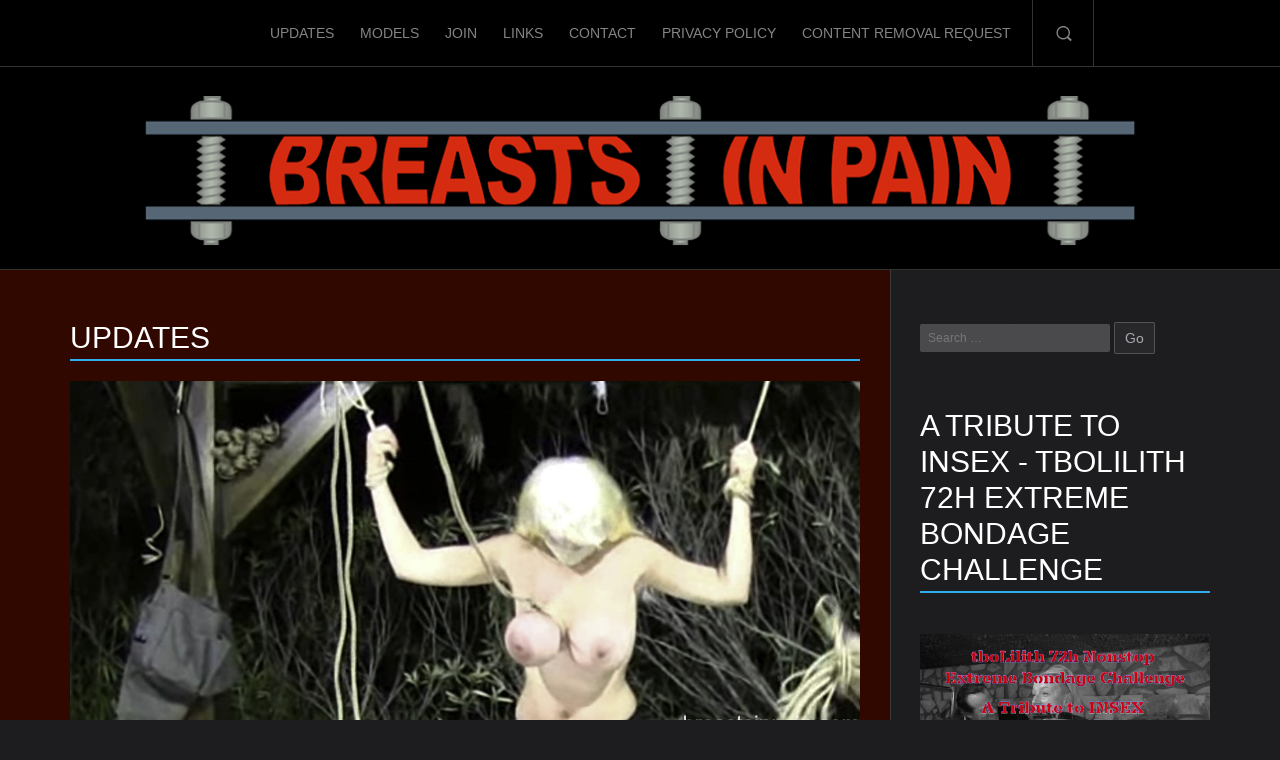

--- FILE ---
content_type: text/html; charset=UTF-8
request_url: https://www.breastsinpain.com/2017/04/night-session-for-breastslave-s-und-little-red-girl/
body_size: 14432
content:
<!doctype html>
<!--[if lt IE 7]> <html class="no-js lt-ie9 lt-ie8 lt-ie7" lang="en"> <![endif]-->
<!--[if IE 7]> <html class="no-js lt-ie9 lt-ie8" lang="en"> <![endif]-->
<!--[if IE 8]>  <html class="no-js lt-ie9" lang="en"> <![endif]-->
<!--[if gt IE 8]><!--> <html class="no-js" lang="en-US"> <!--<![endif]-->
<head>
	<meta charset="UTF-8" />
	<meta http-equiv="X-UA-Compatible" content="IE=edge,chrome=1">
	<meta name="viewport" content="width=device-width">

		<title>Night Session for Breastslave S and Little Red Girl | Breasts In Pain</title>
	
	
		<link rel="profile" href="https://gmpg.org/xfn/11" />
	<link rel="pingback" href="https://www.breastsinpain.com/xmlrpc.php" />
	<meta name='robots' content='max-image-preview:large' />
<link rel='dns-prefetch' href='//fonts.googleapis.com' />
<link rel="alternate" type="application/rss+xml" title="Breasts In Pain &raquo; Feed" href="https://www.breastsinpain.com/feed/" />
<link rel="alternate" type="application/rss+xml" title="Breasts In Pain &raquo; Comments Feed" href="https://www.breastsinpain.com/comments/feed/" />
<link rel="alternate" type="application/rss+xml" title="Breasts In Pain &raquo; Night Session for Breastslave S and Little Red Girl Comments Feed" href="https://www.breastsinpain.com/2017/04/night-session-for-breastslave-s-und-little-red-girl/feed/" />
<link rel="alternate" title="oEmbed (JSON)" type="application/json+oembed" href="https://www.breastsinpain.com/wp-json/oembed/1.0/embed?url=https%3A%2F%2Fwww.breastsinpain.com%2F2017%2F04%2Fnight-session-for-breastslave-s-und-little-red-girl%2F" />
<link rel="alternate" title="oEmbed (XML)" type="text/xml+oembed" href="https://www.breastsinpain.com/wp-json/oembed/1.0/embed?url=https%3A%2F%2Fwww.breastsinpain.com%2F2017%2F04%2Fnight-session-for-breastslave-s-und-little-red-girl%2F&#038;format=xml" />
<style id='wp-img-auto-sizes-contain-inline-css' type='text/css'>
img:is([sizes=auto i],[sizes^="auto," i]){contain-intrinsic-size:3000px 1500px}
/*# sourceURL=wp-img-auto-sizes-contain-inline-css */
</style>
<style id='wp-emoji-styles-inline-css' type='text/css'>

	img.wp-smiley, img.emoji {
		display: inline !important;
		border: none !important;
		box-shadow: none !important;
		height: 1em !important;
		width: 1em !important;
		margin: 0 0.07em !important;
		vertical-align: -0.1em !important;
		background: none !important;
		padding: 0 !important;
	}
/*# sourceURL=wp-emoji-styles-inline-css */
</style>
<style id='wp-block-library-inline-css' type='text/css'>
:root{--wp-block-synced-color:#7a00df;--wp-block-synced-color--rgb:122,0,223;--wp-bound-block-color:var(--wp-block-synced-color);--wp-editor-canvas-background:#ddd;--wp-admin-theme-color:#007cba;--wp-admin-theme-color--rgb:0,124,186;--wp-admin-theme-color-darker-10:#006ba1;--wp-admin-theme-color-darker-10--rgb:0,107,160.5;--wp-admin-theme-color-darker-20:#005a87;--wp-admin-theme-color-darker-20--rgb:0,90,135;--wp-admin-border-width-focus:2px}@media (min-resolution:192dpi){:root{--wp-admin-border-width-focus:1.5px}}.wp-element-button{cursor:pointer}:root .has-very-light-gray-background-color{background-color:#eee}:root .has-very-dark-gray-background-color{background-color:#313131}:root .has-very-light-gray-color{color:#eee}:root .has-very-dark-gray-color{color:#313131}:root .has-vivid-green-cyan-to-vivid-cyan-blue-gradient-background{background:linear-gradient(135deg,#00d084,#0693e3)}:root .has-purple-crush-gradient-background{background:linear-gradient(135deg,#34e2e4,#4721fb 50%,#ab1dfe)}:root .has-hazy-dawn-gradient-background{background:linear-gradient(135deg,#faaca8,#dad0ec)}:root .has-subdued-olive-gradient-background{background:linear-gradient(135deg,#fafae1,#67a671)}:root .has-atomic-cream-gradient-background{background:linear-gradient(135deg,#fdd79a,#004a59)}:root .has-nightshade-gradient-background{background:linear-gradient(135deg,#330968,#31cdcf)}:root .has-midnight-gradient-background{background:linear-gradient(135deg,#020381,#2874fc)}:root{--wp--preset--font-size--normal:16px;--wp--preset--font-size--huge:42px}.has-regular-font-size{font-size:1em}.has-larger-font-size{font-size:2.625em}.has-normal-font-size{font-size:var(--wp--preset--font-size--normal)}.has-huge-font-size{font-size:var(--wp--preset--font-size--huge)}.has-text-align-center{text-align:center}.has-text-align-left{text-align:left}.has-text-align-right{text-align:right}.has-fit-text{white-space:nowrap!important}#end-resizable-editor-section{display:none}.aligncenter{clear:both}.items-justified-left{justify-content:flex-start}.items-justified-center{justify-content:center}.items-justified-right{justify-content:flex-end}.items-justified-space-between{justify-content:space-between}.screen-reader-text{border:0;clip-path:inset(50%);height:1px;margin:-1px;overflow:hidden;padding:0;position:absolute;width:1px;word-wrap:normal!important}.screen-reader-text:focus{background-color:#ddd;clip-path:none;color:#444;display:block;font-size:1em;height:auto;left:5px;line-height:normal;padding:15px 23px 14px;text-decoration:none;top:5px;width:auto;z-index:100000}html :where(.has-border-color){border-style:solid}html :where([style*=border-top-color]){border-top-style:solid}html :where([style*=border-right-color]){border-right-style:solid}html :where([style*=border-bottom-color]){border-bottom-style:solid}html :where([style*=border-left-color]){border-left-style:solid}html :where([style*=border-width]){border-style:solid}html :where([style*=border-top-width]){border-top-style:solid}html :where([style*=border-right-width]){border-right-style:solid}html :where([style*=border-bottom-width]){border-bottom-style:solid}html :where([style*=border-left-width]){border-left-style:solid}html :where(img[class*=wp-image-]){height:auto;max-width:100%}:where(figure){margin:0 0 1em}html :where(.is-position-sticky){--wp-admin--admin-bar--position-offset:var(--wp-admin--admin-bar--height,0px)}@media screen and (max-width:600px){html :where(.is-position-sticky){--wp-admin--admin-bar--position-offset:0px}}

/*# sourceURL=wp-block-library-inline-css */
</style><style id='global-styles-inline-css' type='text/css'>
:root{--wp--preset--aspect-ratio--square: 1;--wp--preset--aspect-ratio--4-3: 4/3;--wp--preset--aspect-ratio--3-4: 3/4;--wp--preset--aspect-ratio--3-2: 3/2;--wp--preset--aspect-ratio--2-3: 2/3;--wp--preset--aspect-ratio--16-9: 16/9;--wp--preset--aspect-ratio--9-16: 9/16;--wp--preset--color--black: #000000;--wp--preset--color--cyan-bluish-gray: #abb8c3;--wp--preset--color--white: #ffffff;--wp--preset--color--pale-pink: #f78da7;--wp--preset--color--vivid-red: #cf2e2e;--wp--preset--color--luminous-vivid-orange: #ff6900;--wp--preset--color--luminous-vivid-amber: #fcb900;--wp--preset--color--light-green-cyan: #7bdcb5;--wp--preset--color--vivid-green-cyan: #00d084;--wp--preset--color--pale-cyan-blue: #8ed1fc;--wp--preset--color--vivid-cyan-blue: #0693e3;--wp--preset--color--vivid-purple: #9b51e0;--wp--preset--gradient--vivid-cyan-blue-to-vivid-purple: linear-gradient(135deg,rgb(6,147,227) 0%,rgb(155,81,224) 100%);--wp--preset--gradient--light-green-cyan-to-vivid-green-cyan: linear-gradient(135deg,rgb(122,220,180) 0%,rgb(0,208,130) 100%);--wp--preset--gradient--luminous-vivid-amber-to-luminous-vivid-orange: linear-gradient(135deg,rgb(252,185,0) 0%,rgb(255,105,0) 100%);--wp--preset--gradient--luminous-vivid-orange-to-vivid-red: linear-gradient(135deg,rgb(255,105,0) 0%,rgb(207,46,46) 100%);--wp--preset--gradient--very-light-gray-to-cyan-bluish-gray: linear-gradient(135deg,rgb(238,238,238) 0%,rgb(169,184,195) 100%);--wp--preset--gradient--cool-to-warm-spectrum: linear-gradient(135deg,rgb(74,234,220) 0%,rgb(151,120,209) 20%,rgb(207,42,186) 40%,rgb(238,44,130) 60%,rgb(251,105,98) 80%,rgb(254,248,76) 100%);--wp--preset--gradient--blush-light-purple: linear-gradient(135deg,rgb(255,206,236) 0%,rgb(152,150,240) 100%);--wp--preset--gradient--blush-bordeaux: linear-gradient(135deg,rgb(254,205,165) 0%,rgb(254,45,45) 50%,rgb(107,0,62) 100%);--wp--preset--gradient--luminous-dusk: linear-gradient(135deg,rgb(255,203,112) 0%,rgb(199,81,192) 50%,rgb(65,88,208) 100%);--wp--preset--gradient--pale-ocean: linear-gradient(135deg,rgb(255,245,203) 0%,rgb(182,227,212) 50%,rgb(51,167,181) 100%);--wp--preset--gradient--electric-grass: linear-gradient(135deg,rgb(202,248,128) 0%,rgb(113,206,126) 100%);--wp--preset--gradient--midnight: linear-gradient(135deg,rgb(2,3,129) 0%,rgb(40,116,252) 100%);--wp--preset--font-size--small: 13px;--wp--preset--font-size--medium: 20px;--wp--preset--font-size--large: 36px;--wp--preset--font-size--x-large: 42px;--wp--preset--spacing--20: 0.44rem;--wp--preset--spacing--30: 0.67rem;--wp--preset--spacing--40: 1rem;--wp--preset--spacing--50: 1.5rem;--wp--preset--spacing--60: 2.25rem;--wp--preset--spacing--70: 3.38rem;--wp--preset--spacing--80: 5.06rem;--wp--preset--shadow--natural: 6px 6px 9px rgba(0, 0, 0, 0.2);--wp--preset--shadow--deep: 12px 12px 50px rgba(0, 0, 0, 0.4);--wp--preset--shadow--sharp: 6px 6px 0px rgba(0, 0, 0, 0.2);--wp--preset--shadow--outlined: 6px 6px 0px -3px rgb(255, 255, 255), 6px 6px rgb(0, 0, 0);--wp--preset--shadow--crisp: 6px 6px 0px rgb(0, 0, 0);}:where(.is-layout-flex){gap: 0.5em;}:where(.is-layout-grid){gap: 0.5em;}body .is-layout-flex{display: flex;}.is-layout-flex{flex-wrap: wrap;align-items: center;}.is-layout-flex > :is(*, div){margin: 0;}body .is-layout-grid{display: grid;}.is-layout-grid > :is(*, div){margin: 0;}:where(.wp-block-columns.is-layout-flex){gap: 2em;}:where(.wp-block-columns.is-layout-grid){gap: 2em;}:where(.wp-block-post-template.is-layout-flex){gap: 1.25em;}:where(.wp-block-post-template.is-layout-grid){gap: 1.25em;}.has-black-color{color: var(--wp--preset--color--black) !important;}.has-cyan-bluish-gray-color{color: var(--wp--preset--color--cyan-bluish-gray) !important;}.has-white-color{color: var(--wp--preset--color--white) !important;}.has-pale-pink-color{color: var(--wp--preset--color--pale-pink) !important;}.has-vivid-red-color{color: var(--wp--preset--color--vivid-red) !important;}.has-luminous-vivid-orange-color{color: var(--wp--preset--color--luminous-vivid-orange) !important;}.has-luminous-vivid-amber-color{color: var(--wp--preset--color--luminous-vivid-amber) !important;}.has-light-green-cyan-color{color: var(--wp--preset--color--light-green-cyan) !important;}.has-vivid-green-cyan-color{color: var(--wp--preset--color--vivid-green-cyan) !important;}.has-pale-cyan-blue-color{color: var(--wp--preset--color--pale-cyan-blue) !important;}.has-vivid-cyan-blue-color{color: var(--wp--preset--color--vivid-cyan-blue) !important;}.has-vivid-purple-color{color: var(--wp--preset--color--vivid-purple) !important;}.has-black-background-color{background-color: var(--wp--preset--color--black) !important;}.has-cyan-bluish-gray-background-color{background-color: var(--wp--preset--color--cyan-bluish-gray) !important;}.has-white-background-color{background-color: var(--wp--preset--color--white) !important;}.has-pale-pink-background-color{background-color: var(--wp--preset--color--pale-pink) !important;}.has-vivid-red-background-color{background-color: var(--wp--preset--color--vivid-red) !important;}.has-luminous-vivid-orange-background-color{background-color: var(--wp--preset--color--luminous-vivid-orange) !important;}.has-luminous-vivid-amber-background-color{background-color: var(--wp--preset--color--luminous-vivid-amber) !important;}.has-light-green-cyan-background-color{background-color: var(--wp--preset--color--light-green-cyan) !important;}.has-vivid-green-cyan-background-color{background-color: var(--wp--preset--color--vivid-green-cyan) !important;}.has-pale-cyan-blue-background-color{background-color: var(--wp--preset--color--pale-cyan-blue) !important;}.has-vivid-cyan-blue-background-color{background-color: var(--wp--preset--color--vivid-cyan-blue) !important;}.has-vivid-purple-background-color{background-color: var(--wp--preset--color--vivid-purple) !important;}.has-black-border-color{border-color: var(--wp--preset--color--black) !important;}.has-cyan-bluish-gray-border-color{border-color: var(--wp--preset--color--cyan-bluish-gray) !important;}.has-white-border-color{border-color: var(--wp--preset--color--white) !important;}.has-pale-pink-border-color{border-color: var(--wp--preset--color--pale-pink) !important;}.has-vivid-red-border-color{border-color: var(--wp--preset--color--vivid-red) !important;}.has-luminous-vivid-orange-border-color{border-color: var(--wp--preset--color--luminous-vivid-orange) !important;}.has-luminous-vivid-amber-border-color{border-color: var(--wp--preset--color--luminous-vivid-amber) !important;}.has-light-green-cyan-border-color{border-color: var(--wp--preset--color--light-green-cyan) !important;}.has-vivid-green-cyan-border-color{border-color: var(--wp--preset--color--vivid-green-cyan) !important;}.has-pale-cyan-blue-border-color{border-color: var(--wp--preset--color--pale-cyan-blue) !important;}.has-vivid-cyan-blue-border-color{border-color: var(--wp--preset--color--vivid-cyan-blue) !important;}.has-vivid-purple-border-color{border-color: var(--wp--preset--color--vivid-purple) !important;}.has-vivid-cyan-blue-to-vivid-purple-gradient-background{background: var(--wp--preset--gradient--vivid-cyan-blue-to-vivid-purple) !important;}.has-light-green-cyan-to-vivid-green-cyan-gradient-background{background: var(--wp--preset--gradient--light-green-cyan-to-vivid-green-cyan) !important;}.has-luminous-vivid-amber-to-luminous-vivid-orange-gradient-background{background: var(--wp--preset--gradient--luminous-vivid-amber-to-luminous-vivid-orange) !important;}.has-luminous-vivid-orange-to-vivid-red-gradient-background{background: var(--wp--preset--gradient--luminous-vivid-orange-to-vivid-red) !important;}.has-very-light-gray-to-cyan-bluish-gray-gradient-background{background: var(--wp--preset--gradient--very-light-gray-to-cyan-bluish-gray) !important;}.has-cool-to-warm-spectrum-gradient-background{background: var(--wp--preset--gradient--cool-to-warm-spectrum) !important;}.has-blush-light-purple-gradient-background{background: var(--wp--preset--gradient--blush-light-purple) !important;}.has-blush-bordeaux-gradient-background{background: var(--wp--preset--gradient--blush-bordeaux) !important;}.has-luminous-dusk-gradient-background{background: var(--wp--preset--gradient--luminous-dusk) !important;}.has-pale-ocean-gradient-background{background: var(--wp--preset--gradient--pale-ocean) !important;}.has-electric-grass-gradient-background{background: var(--wp--preset--gradient--electric-grass) !important;}.has-midnight-gradient-background{background: var(--wp--preset--gradient--midnight) !important;}.has-small-font-size{font-size: var(--wp--preset--font-size--small) !important;}.has-medium-font-size{font-size: var(--wp--preset--font-size--medium) !important;}.has-large-font-size{font-size: var(--wp--preset--font-size--large) !important;}.has-x-large-font-size{font-size: var(--wp--preset--font-size--x-large) !important;}
/*# sourceURL=global-styles-inline-css */
</style>

<style id='classic-theme-styles-inline-css' type='text/css'>
/*! This file is auto-generated */
.wp-block-button__link{color:#fff;background-color:#32373c;border-radius:9999px;box-shadow:none;text-decoration:none;padding:calc(.667em + 2px) calc(1.333em + 2px);font-size:1.125em}.wp-block-file__button{background:#32373c;color:#fff;text-decoration:none}
/*# sourceURL=/wp-includes/css/classic-themes.min.css */
</style>
<link rel='stylesheet' id='fca-ept-editor-style-css' href='https://www.breastsinpain.com/wp-content/plugins/easy-pricing-tables/assets/blocks/editor/fca-ept-editor.min.css?ver=4.1.1' type='text/css' media='all' />
<link rel='stylesheet' id='fca-ept-layout1-style-css' href='https://www.breastsinpain.com/wp-content/plugins/easy-pricing-tables/assets/blocks/layout1/fca-ept-layout1.min.css?ver=4.1.1' type='text/css' media='all' />
<link rel='stylesheet' id='fca-ept-layout2-style-css' href='https://www.breastsinpain.com/wp-content/plugins/easy-pricing-tables/assets/blocks/layout2/fca-ept-layout2.min.css?ver=4.1.1' type='text/css' media='all' />
<link rel='stylesheet' id='dh-ptp-design1-css' href='https://www.breastsinpain.com/wp-content/plugins/easy-pricing-tables/assets/pricing-tables/design1/pricingtable.min.css?ver=4.1.1' type='text/css' media='all' />
<link rel='stylesheet' id='dh-ptp-block-css-css' href='https://www.breastsinpain.com/wp-content/plugins/easy-pricing-tables/assets/blocks/legacy/block.css?ver=4.1.1' type='text/css' media='all' />
<style id='age-gate-custom-inline-css' type='text/css'>
:root{--ag-background-color: rgba(0,0,0,1);--ag-background-image-position: center center;--ag-background-image-opacity: 1;--ag-form-background: rgba(255,255,255,1);--ag-text-color: #000000;--ag-blur: 5px;}
/*# sourceURL=age-gate-custom-inline-css */
</style>
<link rel='stylesheet' id='age-gate-css' href='https://www.breastsinpain.com/wp-content/plugins/age-gate/dist/main.css?ver=3.7.2' type='text/css' media='all' />
<style id='age-gate-options-inline-css' type='text/css'>
:root{--ag-background-color: rgba(0,0,0,1);--ag-background-image-position: center center;--ag-background-image-opacity: 1;--ag-form-background: rgba(255,255,255,1);--ag-text-color: #000000;--ag-blur: 5px;}
/*# sourceURL=age-gate-options-inline-css */
</style>
<link rel='stylesheet' id='better-recent-comments-css' href='https://www.breastsinpain.com/wp-content/plugins/better-recent-comments/assets/css/better-recent-comments.min.css?ver=e0b6c1a9137e8b3a2204a320bf8f3e45' type='text/css' media='all' />
<link rel='stylesheet' id='plyr-css-css' href='https://www.breastsinpain.com/wp-content/plugins/easy-video-player/lib/plyr.css?ver=e0b6c1a9137e8b3a2204a320bf8f3e45' type='text/css' media='all' />
<link rel='stylesheet' id='style-css' href='https://www.breastsinpain.com/wp-content/themes/trio/style.css?ver=e0b6c1a9137e8b3a2204a320bf8f3e45' type='text/css' media='all' />
<link rel='stylesheet' id='responsive-css' href='https://www.breastsinpain.com/wp-content/themes/trio/css/responsive.css?ver=e0b6c1a9137e8b3a2204a320bf8f3e45' type='text/css' media='all' />
<link rel='stylesheet' id='google-fonts-css' href='https://fonts.googleapis.com/css?family=Fjalla+One%7COpen+Sans%3A400%2C700&#038;ver=6.9' type='text/css' media='all' />
<link rel='stylesheet' id='wp-pagenavi-css' href='https://www.breastsinpain.com/wp-content/plugins/wp-pagenavi/pagenavi-css.css?ver=2.70' type='text/css' media='all' />
<script type="text/javascript" src="https://www.breastsinpain.com/wp-includes/js/jquery/jquery.min.js?ver=3.7.1" id="jquery-core-js"></script>
<script type="text/javascript" src="https://www.breastsinpain.com/wp-includes/js/jquery/jquery-migrate.min.js?ver=3.4.1" id="jquery-migrate-js"></script>
<script type="text/javascript" id="plyr-js-js-extra">
/* <![CDATA[ */
var easy_video_player = {"plyr_iconUrl":"https://www.breastsinpain.com/wp-content/plugins/easy-video-player/lib/plyr.svg","plyr_blankVideo":"https://www.breastsinpain.com/wp-content/plugins/easy-video-player/lib/blank.mp4"};
//# sourceURL=plyr-js-js-extra
/* ]]> */
</script>
<script type="text/javascript" src="https://www.breastsinpain.com/wp-content/plugins/easy-video-player/lib/plyr.js?ver=e0b6c1a9137e8b3a2204a320bf8f3e45" id="plyr-js-js"></script>
<script type="text/javascript" src="https://www.breastsinpain.com/wp-content/themes/trio/js/libs/modernizr-2.6.2.min.js?ver=20120206" id="modernizr-js"></script>
<link rel="https://api.w.org/" href="https://www.breastsinpain.com/wp-json/" /><link rel="alternate" title="JSON" type="application/json" href="https://www.breastsinpain.com/wp-json/wp/v2/posts/160" /><link rel="EditURI" type="application/rsd+xml" title="RSD" href="https://www.breastsinpain.com/xmlrpc.php?rsd" />
<link rel="canonical" href="https://www.breastsinpain.com/2017/04/night-session-for-breastslave-s-und-little-red-girl/" />
		<script type="text/javascript">
			var _statcounter = _statcounter || [];
			_statcounter.push({"tags": {"author": "anahi"}});
		</script>
		 
<style type="text/css">
#main, body  #main .width-container div.product .woocommerce-tabs ul.tabs li.active {background-color:#300800; }
#footer-widgets {background-color:#222325;}
body, footer {background-color:#1d1d1f;}
.portfolio-items-home-page {background:#298ec2;}
#product-posts-home {background:#f3f3f3;}
body {color:#cacacd;}
.sf-menu li.sfHover li a, .sf-menu li.sfHover li a:visited, .sf-menu li.sfHover li li a, .sf-menu li.sfHover li li a:visited, .sf-menu li.sfHover li li li a, .sf-menu li.sfHover li li li a:visited, .sf-menu li.sfHover li li li li a, .sf-menu li.sfHover li li li li a:visited, .sf-menu a, .sf-menu a:visited {color:#838485;}
.sf-menu li li:hover, .sf-menu li li.sfHover, .sf-menu li li a:focus, .sf-menu li li a:hover, .sf-menu li li a:active, .sf-menu li li.sfHover a, .sf-menu li.sfHover li a:visited:hover, .sf-menu li li:hover a:visited,
.sf-menu li li li:hover, .sf-menu li li li.sfHover, .sf-menu li li li a:focus, .sf-menu li li li a:hover, .sf-menu li li li a:active, .sf-menu li li li.sfHover a, .sf-menu li li.sfHover li a:visited:hover, .sf-menu li li li:hover a:visited,
.sf-menu li li li li:hover, .sf-menu li li li li.sfHover, .sf-menu li li li li a:focus, .sf-menu li li li li a:hover, .sf-menu li li li li a:active, .sf-menu li li li li.sfHover a, .sf-menu li li li.sfHover li a:visited:hover, .sf-menu li li li li:hover a:visited,
.sf-menu li li li li li:hover, .sf-menu li li li li li.sfHover, .sf-menu li li li li li a:focus, .sf-menu li li li li li a:hover, .sf-menu li li li li li a:active, .sf-menu li li li li li.sfHover a, .sf-menu li li li li.sfHover li a:visited:hover, .sf-menu li li li li li:hover a:visited, .sf-menu li.current-menu-item a, .sf-menu li.current-menu-item a:visited, .sf-menu a:hover, .sf-menu li a:hover, .sf-menu a:hover, .sf-menu a:visited:hover, .sf-menu li.sfHover a, .sf-menu li.sfHover a:visited  {color:#ffffff;}
.sf-menu li.current-menu-item a, .sf-menu li.current-menu-item a:visited {border-color:#ffffff;}
body h3 {border-color:#2faded;}
h1, h2, h3, h4, h5, h6, h4.post-title a {color:#ffffff;}
a, h3#reply-title a, a h5.shop-index-title, ul.filter-children li.current_page_item a, #product-posts-home .item-container a:hover h5, .portfolio-items-home-page .item-container a:hover {color:#2fadee;}
.mejs-playlist li:hover {color:#2fadee;}
a:hover, h4.post-title a:hover, h3#reply-title a:hover, a:hover h5.shop-index-title, ul.filter-children li.current_page_item a:hover, ul.filter-children li a:hover {color:#5cc5fb;}
.flex-caption a.button-trio { background:#2faced; color:#ffffff;}
.flex-caption a.button-trio:hover {background:#5cc5fb; color:#ffffff; }
a.progression-blue {background-color:#2faced; border-color:#2faced; color:#ffffff;}
a.progression-blue:hover {background-color:#5cc5fb; border-color:#5cc5fb; color:#ffffff;}
body #product-posts-home .item-container:hover {border-color:#2faced;}
input#searchsubmit {background:#2faced;}
input#searchsubmit:hover {background:#5cc5fb;}
#slider-overlay-trio:hover #prev-backstretch:hover, #slider-overlay-trio:hover #next-backstretch:hover, .flexslider:hover .flex-prev:hover, .flexslider:hover .flex-next:hover {background-color:#2faced;}
body  #main .widget_price_filter .ui-slider .ui-slider-range {background:#2faced; }
body a.rsvp-trio {border-color:#2faced;}
footer {color:#737373;}
footer a {color:#919191;}
body #main #contactform input.button, body .wpcf7 input.wpcf7-submit, body #respond input#submit, body a.progression-dark, body .button-trio, body a.button-trio {color:#a8a9b0; }
body #main #contactform input.button:hover, body .wpcf7 input.wpcf7-submit:hover, body #respond input#submit:hover, body a.progression-dark:hover, body .button-trio:hover, body a.button-trio:hover { color:#cbccd2;}
body #main .width-container input.button, body #main .width-container a.button, body #main .width-container button.button, body.woocommerce #main .width-container input#submit, body.woocommerce #respond p.form-submit input#submit {color:#a8a9b0;}
body #main .width-container input.button:hover, body #main .width-container a.button:hover, body #main .width-container button.button:hover,  body.woocommerce #main .width-container input#submit:hover, body.woocommerce #respond p.form-submit input#submit:hover { color:#cbccd2;}
body #logo, body #logo img {max-width:1000px;}
body.page-template-homepage-content-slider-php .sidebar-main, body.page-template-homepage-content-slider-php  .sidebar-background {background-image:none;}
body.page-template-homepage-php .sidebar-main, body.page-template-homepage-php  .sidebar-background {background-image:none;}
body #breadcrumb, body nav.woocommerce-breadcrumb, p.woocommerce-result-count {display:none;}nav, #panel-search {background:rgba(0, 0, 0, 0.75);}
.sidebar-main {background-image:url(https://www.breastsinpain.com/wp-content/themes/trio/images/sidebar-bg.png);}
.sidebar-background { background-image:url(https://www.breastsinpain.com/wp-content/themes/trio/images/sidebar-bg.png);  }
body, .flex-caption a.button-trio  {font-family:"Viga", Helvetica, Arial, Sans-Serif;}
.sf-menu, table#venue-trio thead, .rsvp-trio, .time-stamp-trio, h4.post-title, h5 {font-family: 'Viga', sans-serif; }
h1, h2, h3, h4, h6, .caption-heading {font-family: 'Viga', sans-serif; font-weight:400;}
</style>

    <link rel="icon" href="https://www.breastsinpain.com/wp-content/uploads/2022/02/cropped-bip-32x32.png" sizes="32x32" />
<link rel="icon" href="https://www.breastsinpain.com/wp-content/uploads/2022/02/cropped-bip-192x192.png" sizes="192x192" />
<link rel="apple-touch-icon" href="https://www.breastsinpain.com/wp-content/uploads/2022/02/cropped-bip-180x180.png" />
<meta name="msapplication-TileImage" content="https://www.breastsinpain.com/wp-content/uploads/2022/02/cropped-bip-270x270.png" />
</head>

<body data-rsssl=1 class="wp-singular post-template-default single single-post postid-160 single-format-standard wp-theme-trio">
<header>
	<nav>
		<div class="width-container"><ul id="menu-main" class="sf-menu"><li id="menu-item-19" class="menu-item menu-item-type-post_type menu-item-object-page current_page_parent menu-item-19"><a href="https://www.breastsinpain.com/updatespage/">Updates</a></li>
<li id="menu-item-18" class="menu-item menu-item-type-post_type menu-item-object-page menu-item-18"><a href="https://www.breastsinpain.com/modelspage/">Models</a></li>
<li id="menu-item-21" class="menu-item menu-item-type-post_type menu-item-object-page menu-item-21"><a href="https://www.breastsinpain.com/join/">Join</a></li>
<li id="menu-item-20" class="menu-item menu-item-type-post_type menu-item-object-page menu-item-20"><a href="https://www.breastsinpain.com/links/">Links</a></li>
<li id="menu-item-48" class="menu-item menu-item-type-post_type menu-item-object-page menu-item-48"><a href="https://www.breastsinpain.com/contact/">Contact</a></li>
<li id="menu-item-51" class="menu-item menu-item-type-post_type menu-item-object-page menu-item-51"><a href="https://www.breastsinpain.com/privacy-policy/">Privacy Policy</a></li>
<li id="menu-item-2264" class="menu-item menu-item-type-post_type menu-item-object-page menu-item-2264"><a href="https://www.breastsinpain.com/content-removal-request/">Content Removal Request</a></li>
</ul><a href="#" class="search-drop-down">Search-Button</a><div class="clearfix"></div></div>
	</nav>
	<div class="width-container">
		<div id="panel-search">
			<form method="get" id="searchform" class="normal-search" action="https://www.breastsinpain.com/" role="search">
	<label for="s" class="assistive-text">Search</label>
	<input type="text" class="field" name="s" value="" id="s" placeholder="Search &hellip;" />
	<input type="submit" class="submit button" name="submit" id="searchsubmit" value="Go" />
</form>
		</div>
	</div>
	<div class="width-container">
	<h1 id="logo"><a href="https://www.breastsinpain.com/" title="Breasts In Pain" rel="home">
		<img src="https://www.breastsinpain.com/wp-content/uploads/2016/12/logo.png" alt="Breasts In Pain" width="1000" />
	</a></h1>
	</div>
			
							

			</header>

<div id="main" class="site-main sidebar-main main-short">
	<div class="width-container sidebar-background">
<div id="content-container"><div id="breadcrumb"><a href="https://www.breastsinpain.com">Home</a>  /  <a href="https://www.breastsinpain.com/category/updates/">Updates</a>  /  Night Session for Breastslave S and Little Red Girl</div><h3 id="page-title">Updates</h3>

			
		<div id="post-160" class="post-160 post type-post status-publish format-standard has-post-thumbnail hentry category-updates tag-breastslave-s tag-little-red-girl">
			<div class="item-container blog-index-post">
			
			
																	<div class="media-trio">
					<a href="http://www.toaxxx.com/join" rel="prettyPhoto" class="hover-icon-trio"><img width="1140" height="517" src="https://www.breastsinpain.com/wp-content/uploads/2017/04/bip024-featured-2-1140x517.jpg" class="attachment-progression-blog size-progression-blog wp-post-image" alt="" decoding="async" fetchpriority="high" /></a>
				</div><!-- close .media-trio -->

<!-- Image system -->                    
<center><a href="https://www.breastsinpain.com/join"><img src="https://www.breastsinpain.com/updates/024/bip024-previews-1.jpg" border="1" title="Night Session for Breastslave S and Little Red Girl"></a> <a href="https://www.breastsinpain.com/join"><img src="https://www.breastsinpain.com/updates/024/bip024-previews-2.jpg" border="1" title="Night Session for Breastslave S and Little Red Girl"></a> <a href="https://www.breastsinpain.com/join"><img src="https://www.breastsinpain.com/updates/024/bip024-previews-3.jpg" border="1" title="Night Session for Breastslave S and Little Red Girl"></a> <a href="https://www.breastsinpain.com/join"><img src="https://www.breastsinpain.com/updates/024/bip024-previews-4.jpg" border="1" title="Night Session for Breastslave S and Little Red Girl"></a> </center>
												
			<div class="comments-pop"><a href="https://www.breastsinpain.com/2017/04/night-session-for-breastslave-s-und-little-red-girl/#respond" class="progressionstudios" >0</a></div>
			<div class="time-stamp-trio"><time class="entry-date" datetime="2017-04-22T09:00:34+02:00">April 22, 2017</time></div>
			<h4 class="post-title">Night Session for Breastslave S and Little Red Girl</h4>
			<div class="post-meta-trio">BIP024 | Posted in <a href="https://www.breastsinpain.com/category/updates/" rel="category tag">Updates</a>  | 0 pictures and 22:13 mins of video | Models: <a href="https://www.breastsinpain.com/tag/breastslave-s/" rel="tag">Breastslave S</a>, <a href="https://www.breastsinpain.com/tag/little-red-girl/" rel="tag">Little Red Girl</a></div>
			<div class="blog-post-excerpt">
				Members downloads:<br>
<a href="https://www.breastsinpain.com/members/bip024avi.zip"><img src="https://www.toaxxx.com/images/downloadvideo.png"></a> 
							</div><!-- close .blog-post-excerpt -->
			<div class="clearfix"></div>
			</div><!-- close .item-container -->
		</div><!-- #post-160 -->
		

		

	<div id="comments" class="comments-area">

	
	
	

<div class="clearfix"></div>
		<div id="respond" class="comment-respond">
		<h3 id="reply-title" class="comment-reply-title">Leave a Reply <small><a rel="nofollow" id="cancel-comment-reply-link" href="/2017/04/night-session-for-breastslave-s-und-little-red-girl/#respond" style="display:none;">Cancel reply</a></small></h3><form action="https://www.breastsinpain.com/wp-comments-post.php" method="post" id="commentform" class="comment-form"><p class="comment-notes"><span id="email-notes">Your email address will not be published.</span> <span class="required-field-message">Required fields are marked <span class="required">*</span></span></p><p class="comment-form-comment"><label for="comment">Comment <span class="required">*</span></label> <textarea id="comment" name="comment-1ea60096fe0437b" cols="45" rows="8" maxlength="65525" required="required"></textarea><textarea name="comment" rows="1" cols="1" style="display:none"></textarea></p><input type="hidden" name="comment-replaced" value="true" /><p class="comment-form-author"><label for="author">Name <span class="required">*</span></label> <input id="author" name="author" type="text" value="" size="30" maxlength="245" autocomplete="name" required="required" /></p>
<p class="comment-form-email"><label for="email">Email <span class="required">*</span></label> <input id="email" name="email" type="text" value="" size="30" maxlength="100" aria-describedby="email-notes" autocomplete="email" required="required" /></p>
<p class="comment-form-url"><label for="url">Website</label> <input id="url" name="url" type="text" value="" size="30" maxlength="200" autocomplete="url" /></p>
<p class="form-submit"><input name="submit" type="submit" id="submit" class="submit" value="Post Comment" /> <input type='hidden' name='comment_post_ID' value='160' id='comment_post_ID' />
<input type='hidden' name='comment_parent' id='comment_parent' value='0' />
</p><p style="display:none;"><input type="text" name="nxts" value="1769850216" /><input type="text" name="nxts_signed" value="b56337e34f7acfab3d403d1acda8f6dec085b5b0" /><input type="text" name="b6d29723b864efc9e3ced545" value="f0e605058" /><input type="text" name="babc6eaf7794" value="" /></p></form>	</div><!-- #respond -->
	
<div class="clearfix"></div>
</div><!-- #comments .comments-area -->

	

<div class="clearfix"></div>
</div><!-- close #content-container -->
<div id="sidebar">
<div id="search-2" class="widget widget_search"><form method="get" id="searchform" class="normal-search" action="https://www.breastsinpain.com/" role="search">
	<label for="s" class="assistive-text">Search</label>
	<input type="text" class="field" name="s" value="" id="s" placeholder="Search &hellip;" />
	<input type="submit" class="submit button" name="submit" id="searchsubmit" value="Go" />
</form>
</div><div class="sidebar-spacer"></div><div id="custom_html-2" class="widget_text widget widget_custom_html"><div class="textwidget custom-html-widget"><a href="https://www.breastsinpain.com/72lilith"><h3>A Tribute to INSEX - tboLilith 72h extreme Bondage Challenge</h3><br><img src="https://www.breastsinpain.com/images/tboLilith.jpg"></a></div></div><div class="sidebar-spacer"></div><div id="text-2" class="widget widget_text">			<div class="textwidget"><h3>Weekly Updates with additional Bonus Updates!</h3><br>BreastsInPain features many brand new sets with some of the Best Archives Clips in a new high Quality!</div>
		</div><div class="sidebar-spacer"></div>
		<div id="recent-posts-2" class="widget widget_recent_entries">
		<h5 class="widget-title">Recent Updates</h5>
		<ul>
											<li>
					<a href="https://www.breastsinpain.com/2026/01/the-extreme-72h-nonstop-challenge-for-zoey-ziptie-chapter-29-bondage-with-bob/">The Extreme 72h Nonstop Challenge for Zoey Ziptie &#8211; Chapter 29 &#8211; Bondage with Bob</a>
									</li>
											<li>
					<a href="https://www.breastsinpain.com/2026/01/emily-addams-48h-in-bondage-hell-a-real-challenge-for-a-young-slave-chapter-27/">Emily Addams 48h in Bondage Hell &#8211; A real Challenge for a Young Slave &#8211; Chapter 27</a>
									</li>
											<li>
					<a href="https://www.breastsinpain.com/2026/01/toaxxx-classics-video-14-slave-angel-mp4/">toaxxx classics Video 14 &#8211; Slave Angel.mp4</a>
									</li>
											<li>
					<a href="https://www.breastsinpain.com/2026/01/24-hours-for-lilith-a-new-challenge-chapter-18-attending-maria-wars/">24 hours for Lilith &#8211; A New Challenge &#8211; Chapter 18 &#8211; attending Maria Wars</a>
									</li>
											<li>
					<a href="https://www.breastsinpain.com/2026/01/new-year-bonus-tbolilith-maria-wars-bonus-clips/">New Year Bonus &#8211; tboLilith &#038; Maria Wars Bonus Clips</a>
									</li>
											<li>
					<a href="https://www.breastsinpain.com/2025/12/the-extreme-72h-nonstop-challenge-for-zoey-ziptie-chapter-25-nipple-challenge-plus-orgasm-training/">The Extreme 72h Nonstop Challenge for Zoey Ziptie &#8211; Chapter 25 &#8211; Nipple Challenge plus Orgasm Training</a>
									</li>
											<li>
					<a href="https://www.breastsinpain.com/2025/12/zoey72-chapter-28-bonus-content/">Zoey72-Chapter 28 &#8211; Christmas Bonus Content</a>
									</li>
											<li>
					<a href="https://www.breastsinpain.com/2025/12/emily-addams-48h-in-bondage-hell-a-real-challenge-for-a-young-slave-chapter-26/">Emily Addams 48h in Bondage Hell &#8211; A real Challenge for a Young Slave &#8211; Chapter 26</a>
									</li>
											<li>
					<a href="https://www.breastsinpain.com/2025/12/24-hours-for-lilith-a-new-challenge-chapter-27/">24 hours for Lilith &#8211; A New Challenge &#8211; Chapter 27</a>
									</li>
											<li>
					<a href="https://www.breastsinpain.com/2025/12/toaxxx-bip-classics-video-04/">toaxxx-BiP classics Video 04</a>
									</li>
					</ul>

		</div><div class="sidebar-spacer"></div><div id="better_recent_comments-2" class="widget widget_recent_comments"><h5 class="widget-title">Recent Comments</h5><ul id="better-recent-comments" class="recent-comments-list"><li class="recentcomments recent-comment"><div class="comment-wrap"><span class="comment-author-link">W. Johnson</span> on <span class="comment-post"><a href="https://www.breastsinpain.com/2016/11/tit-slave-cat-in-a-hard-breast-torture-lesson/#comment-71">Tit Slave Cat in a hard Breast Torture Lesson</a></span>: &ldquo;<span class="comment-excerpt">Do you have the video of the incredible breast bondage shown in your opening credits that lists your website?</span>&rdquo; <span class="comment-date">Dec 27, 16:52</span></div></li><li class="recentcomments recent-comment"><div class="comment-wrap"><span class="comment-author-link">Roel</span> on <span class="comment-post"><a href="https://www.breastsinpain.com/2025/04/emily-addams-48h-in-bondage-hell-a-real-challenge-for-a-young-slave-chapter-15/#comment-68">Emily Addams 48h in Bondage Hell &#8211; A real Challenge for a Young Slave &#8211; Chapter 15</a></span>: &ldquo;<span class="comment-excerpt">What I like most in this 48hrs challenge is the complete submission in all its simplicity. Emily&#8217;s submission to all&hellip;</span>&rdquo; <span class="comment-date">Apr 27, 09:27</span></div></li><li class="recentcomments recent-comment"><div class="comment-wrap"><span class="comment-author-link">DViantDom</span> on <span class="comment-post"><a href="https://www.breastsinpain.com/2023/08/archives-bustyteen-the-dirty-session/#comment-67">Archives &#8211; Bustyteen &#8211; The Dirty Session</a></span>: &ldquo;<span class="comment-excerpt">I sure would love to know what was in that bucket!</span>&rdquo; <span class="comment-date">Mar 31, 02:16</span></div></li><li class="recentcomments recent-comment"><div class="comment-wrap"><span class="comment-author-link">verdzene</span> on <span class="comment-post"><a href="https://www.breastsinpain.com/2025/02/a-full-day-in-breast-bondage-for-tbolilith-part-3-outdoor-challenge/#comment-66">A full day in Breast Bondage for tboLilith &#8211; Part 3 &#8211; Outdoor Challenge</a></span>: &ldquo;<span class="comment-excerpt">Love tit press</span>&rdquo; <span class="comment-date">Mar 26, 10:23</span></div></li><li class="recentcomments recent-comment"><div class="comment-wrap"><span class="comment-author-link"><a href="http://the%20biggest%20tits%20we%20ever%20had" class="url" rel="ugc external nofollow">Jane Wylde</a></span> on <span class="comment-post"><a href="https://www.breastsinpain.com/2024/10/30-minutes-special-the-biggest-tits-we-ever-had/#comment-65">30 Minutes Special &#8211; The biggest Tits we ever had</a></span>: &ldquo;<span class="comment-excerpt">I love big tits and big tits pain and torment</span>&rdquo; <span class="comment-date">Dec 3, 10:34</span></div></li></ul></div><div class="sidebar-spacer"></div><div id="archives-2" class="widget widget_archive"><h5 class="widget-title">Archives</h5>
			<ul>
					<li><a href='https://www.breastsinpain.com/2026/01/'>January 2026</a></li>
	<li><a href='https://www.breastsinpain.com/2025/12/'>December 2025</a></li>
	<li><a href='https://www.breastsinpain.com/2025/11/'>November 2025</a></li>
	<li><a href='https://www.breastsinpain.com/2025/10/'>October 2025</a></li>
	<li><a href='https://www.breastsinpain.com/2025/09/'>September 2025</a></li>
	<li><a href='https://www.breastsinpain.com/2025/08/'>August 2025</a></li>
	<li><a href='https://www.breastsinpain.com/2025/07/'>July 2025</a></li>
	<li><a href='https://www.breastsinpain.com/2025/06/'>June 2025</a></li>
	<li><a href='https://www.breastsinpain.com/2025/05/'>May 2025</a></li>
	<li><a href='https://www.breastsinpain.com/2025/04/'>April 2025</a></li>
	<li><a href='https://www.breastsinpain.com/2025/03/'>March 2025</a></li>
	<li><a href='https://www.breastsinpain.com/2025/02/'>February 2025</a></li>
	<li><a href='https://www.breastsinpain.com/2025/01/'>January 2025</a></li>
	<li><a href='https://www.breastsinpain.com/2024/12/'>December 2024</a></li>
	<li><a href='https://www.breastsinpain.com/2024/11/'>November 2024</a></li>
	<li><a href='https://www.breastsinpain.com/2024/10/'>October 2024</a></li>
	<li><a href='https://www.breastsinpain.com/2024/09/'>September 2024</a></li>
	<li><a href='https://www.breastsinpain.com/2024/08/'>August 2024</a></li>
	<li><a href='https://www.breastsinpain.com/2024/07/'>July 2024</a></li>
	<li><a href='https://www.breastsinpain.com/2024/06/'>June 2024</a></li>
	<li><a href='https://www.breastsinpain.com/2024/05/'>May 2024</a></li>
	<li><a href='https://www.breastsinpain.com/2024/04/'>April 2024</a></li>
	<li><a href='https://www.breastsinpain.com/2024/03/'>March 2024</a></li>
	<li><a href='https://www.breastsinpain.com/2024/02/'>February 2024</a></li>
	<li><a href='https://www.breastsinpain.com/2024/01/'>January 2024</a></li>
	<li><a href='https://www.breastsinpain.com/2023/12/'>December 2023</a></li>
	<li><a href='https://www.breastsinpain.com/2023/11/'>November 2023</a></li>
	<li><a href='https://www.breastsinpain.com/2023/10/'>October 2023</a></li>
	<li><a href='https://www.breastsinpain.com/2023/09/'>September 2023</a></li>
	<li><a href='https://www.breastsinpain.com/2023/08/'>August 2023</a></li>
	<li><a href='https://www.breastsinpain.com/2023/07/'>July 2023</a></li>
	<li><a href='https://www.breastsinpain.com/2023/06/'>June 2023</a></li>
	<li><a href='https://www.breastsinpain.com/2023/05/'>May 2023</a></li>
	<li><a href='https://www.breastsinpain.com/2023/04/'>April 2023</a></li>
	<li><a href='https://www.breastsinpain.com/2023/03/'>March 2023</a></li>
	<li><a href='https://www.breastsinpain.com/2023/02/'>February 2023</a></li>
	<li><a href='https://www.breastsinpain.com/2023/01/'>January 2023</a></li>
	<li><a href='https://www.breastsinpain.com/2022/12/'>December 2022</a></li>
	<li><a href='https://www.breastsinpain.com/2022/11/'>November 2022</a></li>
	<li><a href='https://www.breastsinpain.com/2022/10/'>October 2022</a></li>
	<li><a href='https://www.breastsinpain.com/2022/09/'>September 2022</a></li>
	<li><a href='https://www.breastsinpain.com/2022/08/'>August 2022</a></li>
	<li><a href='https://www.breastsinpain.com/2022/07/'>July 2022</a></li>
	<li><a href='https://www.breastsinpain.com/2022/06/'>June 2022</a></li>
	<li><a href='https://www.breastsinpain.com/2022/05/'>May 2022</a></li>
	<li><a href='https://www.breastsinpain.com/2022/04/'>April 2022</a></li>
	<li><a href='https://www.breastsinpain.com/2022/03/'>March 2022</a></li>
	<li><a href='https://www.breastsinpain.com/2022/02/'>February 2022</a></li>
	<li><a href='https://www.breastsinpain.com/2022/01/'>January 2022</a></li>
	<li><a href='https://www.breastsinpain.com/2021/12/'>December 2021</a></li>
	<li><a href='https://www.breastsinpain.com/2021/11/'>November 2021</a></li>
	<li><a href='https://www.breastsinpain.com/2021/10/'>October 2021</a></li>
	<li><a href='https://www.breastsinpain.com/2021/09/'>September 2021</a></li>
	<li><a href='https://www.breastsinpain.com/2021/08/'>August 2021</a></li>
	<li><a href='https://www.breastsinpain.com/2021/07/'>July 2021</a></li>
	<li><a href='https://www.breastsinpain.com/2021/06/'>June 2021</a></li>
	<li><a href='https://www.breastsinpain.com/2021/05/'>May 2021</a></li>
	<li><a href='https://www.breastsinpain.com/2021/04/'>April 2021</a></li>
	<li><a href='https://www.breastsinpain.com/2021/03/'>March 2021</a></li>
	<li><a href='https://www.breastsinpain.com/2021/02/'>February 2021</a></li>
	<li><a href='https://www.breastsinpain.com/2021/01/'>January 2021</a></li>
	<li><a href='https://www.breastsinpain.com/2020/12/'>December 2020</a></li>
	<li><a href='https://www.breastsinpain.com/2020/11/'>November 2020</a></li>
	<li><a href='https://www.breastsinpain.com/2020/10/'>October 2020</a></li>
	<li><a href='https://www.breastsinpain.com/2020/09/'>September 2020</a></li>
	<li><a href='https://www.breastsinpain.com/2020/08/'>August 2020</a></li>
	<li><a href='https://www.breastsinpain.com/2020/07/'>July 2020</a></li>
	<li><a href='https://www.breastsinpain.com/2020/06/'>June 2020</a></li>
	<li><a href='https://www.breastsinpain.com/2020/05/'>May 2020</a></li>
	<li><a href='https://www.breastsinpain.com/2020/04/'>April 2020</a></li>
	<li><a href='https://www.breastsinpain.com/2020/03/'>March 2020</a></li>
	<li><a href='https://www.breastsinpain.com/2020/02/'>February 2020</a></li>
	<li><a href='https://www.breastsinpain.com/2020/01/'>January 2020</a></li>
	<li><a href='https://www.breastsinpain.com/2019/12/'>December 2019</a></li>
	<li><a href='https://www.breastsinpain.com/2019/11/'>November 2019</a></li>
	<li><a href='https://www.breastsinpain.com/2019/10/'>October 2019</a></li>
	<li><a href='https://www.breastsinpain.com/2019/09/'>September 2019</a></li>
	<li><a href='https://www.breastsinpain.com/2019/08/'>August 2019</a></li>
	<li><a href='https://www.breastsinpain.com/2019/07/'>July 2019</a></li>
	<li><a href='https://www.breastsinpain.com/2019/06/'>June 2019</a></li>
	<li><a href='https://www.breastsinpain.com/2019/05/'>May 2019</a></li>
	<li><a href='https://www.breastsinpain.com/2019/04/'>April 2019</a></li>
	<li><a href='https://www.breastsinpain.com/2019/03/'>March 2019</a></li>
	<li><a href='https://www.breastsinpain.com/2019/02/'>February 2019</a></li>
	<li><a href='https://www.breastsinpain.com/2019/01/'>January 2019</a></li>
	<li><a href='https://www.breastsinpain.com/2018/12/'>December 2018</a></li>
	<li><a href='https://www.breastsinpain.com/2018/11/'>November 2018</a></li>
	<li><a href='https://www.breastsinpain.com/2018/10/'>October 2018</a></li>
	<li><a href='https://www.breastsinpain.com/2018/09/'>September 2018</a></li>
	<li><a href='https://www.breastsinpain.com/2018/08/'>August 2018</a></li>
	<li><a href='https://www.breastsinpain.com/2018/07/'>July 2018</a></li>
	<li><a href='https://www.breastsinpain.com/2018/06/'>June 2018</a></li>
	<li><a href='https://www.breastsinpain.com/2018/05/'>May 2018</a></li>
	<li><a href='https://www.breastsinpain.com/2018/04/'>April 2018</a></li>
	<li><a href='https://www.breastsinpain.com/2018/03/'>March 2018</a></li>
	<li><a href='https://www.breastsinpain.com/2018/02/'>February 2018</a></li>
	<li><a href='https://www.breastsinpain.com/2018/01/'>January 2018</a></li>
	<li><a href='https://www.breastsinpain.com/2017/12/'>December 2017</a></li>
	<li><a href='https://www.breastsinpain.com/2017/11/'>November 2017</a></li>
	<li><a href='https://www.breastsinpain.com/2017/10/'>October 2017</a></li>
	<li><a href='https://www.breastsinpain.com/2017/09/'>September 2017</a></li>
	<li><a href='https://www.breastsinpain.com/2017/08/'>August 2017</a></li>
	<li><a href='https://www.breastsinpain.com/2017/07/'>July 2017</a></li>
	<li><a href='https://www.breastsinpain.com/2017/06/'>June 2017</a></li>
	<li><a href='https://www.breastsinpain.com/2017/05/'>May 2017</a></li>
	<li><a href='https://www.breastsinpain.com/2017/04/'>April 2017</a></li>
	<li><a href='https://www.breastsinpain.com/2017/03/'>March 2017</a></li>
	<li><a href='https://www.breastsinpain.com/2017/02/'>February 2017</a></li>
	<li><a href='https://www.breastsinpain.com/2017/01/'>January 2017</a></li>
	<li><a href='https://www.breastsinpain.com/2016/12/'>December 2016</a></li>
	<li><a href='https://www.breastsinpain.com/2016/11/'>November 2016</a></li>
			</ul>

			</div><div class="sidebar-spacer"></div><div id="text-3" class="widget widget_text"><h5 class="widget-title">We accept:</h5>			<div class="textwidget"><a href="https://www.breastsinpain.com/join"><script type="text/javascript" src="https://pay.wnu.com/logos.js?mastercode=605262"></script></a><br>For billing support and questions about your subscription, please visit <a href="http://www.epoch.com" target="_blank">Epoch.com
</a></div>
		</div><div class="sidebar-spacer"></div></div><!-- close #sidebar -->
<div class="clearfix"></div>
</div><!-- close .width-container -->
</div><!-- close #main -->

<div id="footer-widgets">
	<div class="width-container footer-3-column">
						<div class="clearfix"></div>
	</div><!-- close .width-container -->
</div><!-- close #footer-widgets -->

<footer>
	<div class="width-container">
		<a href="#" class="scrollToTop">ScrollToTop</a>
		
		<div class="menu-main-container"><ul id="menu-main-1" class="footer-menu"><li class="menu-item menu-item-type-post_type menu-item-object-page current_page_parent menu-item-19"><a href="https://www.breastsinpain.com/updatespage/">Updates</a></li>
<li class="menu-item menu-item-type-post_type menu-item-object-page menu-item-18"><a href="https://www.breastsinpain.com/modelspage/">Models</a></li>
<li class="menu-item menu-item-type-post_type menu-item-object-page menu-item-21"><a href="https://www.breastsinpain.com/join/">Join</a></li>
<li class="menu-item menu-item-type-post_type menu-item-object-page menu-item-20"><a href="https://www.breastsinpain.com/links/">Links</a></li>
<li class="menu-item menu-item-type-post_type menu-item-object-page menu-item-48"><a href="https://www.breastsinpain.com/contact/">Contact</a></li>
<li class="menu-item menu-item-type-post_type menu-item-object-page menu-item-51"><a href="https://www.breastsinpain.com/privacy-policy/">Privacy Policy</a></li>
<li class="menu-item menu-item-type-post_type menu-item-object-page menu-item-2264"><a href="https://www.breastsinpain.com/content-removal-request/">Content Removal Request</a></li>
</ul></div>		
		<div id="copyright">&copy; 2016 All Rights Reserved. <a href="https://www.breastsinpain.com/2257-2">18 U.S.C. 2257 Record-Keeping Requirements Compliance Statement</a></div>
		<!-- social icons -->
		<div class="icons">
																																						</div>
	<div class="clearfix"></div>
	</div><!-- close .width-container -->
</footer>
<template id="tmpl-age-gate"  class="">        
<div class="age-gate__wrapper">            <div class="age-gate__loader">    
        <svg version="1.1" id="L5" xmlns="http://www.w3.org/2000/svg" xmlns:xlink="http://www.w3.org/1999/xlink" x="0px" y="0px" viewBox="0 0 100 100" enable-background="new 0 0 0 0" xml:space="preserve">
            <circle fill="currentColor" stroke="none" cx="6" cy="50" r="6">
                <animateTransform attributeName="transform" dur="1s" type="translate" values="0 15 ; 0 -15; 0 15" repeatCount="indefinite" begin="0.1"/>
            </circle>
            <circle fill="currentColor" stroke="none" cx="30" cy="50" r="6">
                <animateTransform attributeName="transform" dur="1s" type="translate" values="0 10 ; 0 -10; 0 10" repeatCount="indefinite" begin="0.2"/>
            </circle>
            <circle fill="currentColor" stroke="none" cx="54" cy="50" r="6">
                <animateTransform attributeName="transform" dur="1s" type="translate" values="0 5 ; 0 -5; 0 5" repeatCount="indefinite" begin="0.3"/>
            </circle>
        </svg>
    </div>
        <div class="age-gate__background-color"></div>    <div class="age-gate__background">            </div>
    
    <div class="age-gate" role="dialog" aria-modal="true" aria-label="">    <form method="post" class="age-gate__form">
<div class="age-gate__heading">            <h1 class="age-gate__heading-title">Breasts In Pain</h1>    </div>
<p class="age-gate__subheadline">    </p>
<div class="age-gate__fields">        
<p class="age-gate__challenge">    Adult Content Warning
</p>
<div class="age-gate__buttons">            <button class="age-gate__submit age-gate__submit--no" data-submit="no" value="0" name="age_gate[confirm]" type="submit">Exit</button>        <button type="submit" class="age-gate__submit age-gate__submit--yes" data-submit="yes" value="1" name="age_gate[confirm]">Enter</button>    </div>
    </div>

<input type="hidden" name="age_gate[age]" value="9MRd26N84fSy3NwprhoXtg==" />
<input type="hidden" name="age_gate[lang]" value="en" />
    <input type="hidden" name="age_gate[confirm]" />
    <div class="age-gate__remember-wrapper">        <label class="age-gate__remember">            <input type="checkbox" class="age-gate__remember-field" name="age_gate[remember]" value="1"  checked='checked' /> <span type="checkbox" class="age-gate__remember-text">Remember me</span>        </label>
    </div>
    <div class="age-gate__errors"></div></form>
    </div>
    </div>
    </template>
<script type="speculationrules">
{"prefetch":[{"source":"document","where":{"and":[{"href_matches":"/*"},{"not":{"href_matches":["/wp-*.php","/wp-admin/*","/wp-content/uploads/*","/wp-content/*","/wp-content/plugins/*","/wp-content/themes/trio/*","/*\\?(.+)"]}},{"not":{"selector_matches":"a[rel~=\"nofollow\"]"}},{"not":{"selector_matches":".no-prefetch, .no-prefetch a"}}]},"eagerness":"conservative"}]}
</script>
 			<script type="text/javascript">
	jQuery(document).ready(function($) {
	    $('#homepage-slider').flexslider({
			animation: "fade",              //String: Select your animation type, "fade" or "slide"
			slideshow: false,                //Boolean: Animate slider automatically
			slideshowSpeed: 6500,           //Integer: Set the speed of the slideshow cycling, in milliseconds
			animationDuration: 500,         //Integer: Set the speed of animations, in milliseconds
			directionNav: true,             //Boolean: Create navigation for previous/next navigation? (true/false)
			controlNav: true,               //Boolean: Create navigation for paging control of each clide? Note: Leave true for manualControls usage
			keyboardNav: true,              //Boolean: Allow slider navigating via keyboard left/right keys
			mousewheel: false,              //Boolean: Allow slider navigating via mousewheel
			prevText: "Previous",           //String: Set the text for the "previous" directionNav item
			nextText: "Next",               //String: Set the text for the "next" directionNav item
			pausePlay: false,               //Boolean: Create pause/play dynamic element
			pauseText: 'Pause',             //String: Set the text for the "pause" pausePlay item
			playText: 'Play',               //String: Set the text for the "play" pausePlay item
			randomize: false,               //Boolean: Randomize slide order
			slideToStart: 0,                //Integer: The slide that the slider should start on. Array notation (0 = first slide)
			useCSS: true,
			animationLoop: true,            //Boolean: Should the animation loop? If false, directionNav will received "disable" classes at either end
			pauseOnAction: true,            //Boolean: Pause the slideshow when interacting with control elements, highly recommended.
			pauseOnHover: false            //Boolean: Pause the slideshow when hovering over slider, then resume when no longer hovering
	    });
	});
	</script>

    <script type="text/javascript" src="https://www.breastsinpain.com/wp-includes/js/dist/vendor/react.min.js?ver=18.3.1.1" id="react-js"></script>
<script type="text/javascript" src="https://www.breastsinpain.com/wp-includes/js/dist/vendor/react-jsx-runtime.min.js?ver=18.3.1" id="react-jsx-runtime-js"></script>
<script type="text/javascript" src="https://www.breastsinpain.com/wp-includes/js/dist/autop.min.js?ver=9fb50649848277dd318d" id="wp-autop-js"></script>
<script type="text/javascript" src="https://www.breastsinpain.com/wp-includes/js/dist/blob.min.js?ver=9113eed771d446f4a556" id="wp-blob-js"></script>
<script type="text/javascript" src="https://www.breastsinpain.com/wp-includes/js/dist/block-serialization-default-parser.min.js?ver=14d44daebf663d05d330" id="wp-block-serialization-default-parser-js"></script>
<script type="text/javascript" src="https://www.breastsinpain.com/wp-includes/js/dist/hooks.min.js?ver=dd5603f07f9220ed27f1" id="wp-hooks-js"></script>
<script type="text/javascript" src="https://www.breastsinpain.com/wp-includes/js/dist/deprecated.min.js?ver=e1f84915c5e8ae38964c" id="wp-deprecated-js"></script>
<script type="text/javascript" src="https://www.breastsinpain.com/wp-includes/js/dist/dom.min.js?ver=26edef3be6483da3de2e" id="wp-dom-js"></script>
<script type="text/javascript" src="https://www.breastsinpain.com/wp-includes/js/dist/vendor/react-dom.min.js?ver=18.3.1.1" id="react-dom-js"></script>
<script type="text/javascript" src="https://www.breastsinpain.com/wp-includes/js/dist/escape-html.min.js?ver=6561a406d2d232a6fbd2" id="wp-escape-html-js"></script>
<script type="text/javascript" src="https://www.breastsinpain.com/wp-includes/js/dist/element.min.js?ver=6a582b0c827fa25df3dd" id="wp-element-js"></script>
<script type="text/javascript" src="https://www.breastsinpain.com/wp-includes/js/dist/is-shallow-equal.min.js?ver=e0f9f1d78d83f5196979" id="wp-is-shallow-equal-js"></script>
<script type="text/javascript" src="https://www.breastsinpain.com/wp-includes/js/dist/i18n.min.js?ver=c26c3dc7bed366793375" id="wp-i18n-js"></script>
<script type="text/javascript" id="wp-i18n-js-after">
/* <![CDATA[ */
wp.i18n.setLocaleData( { 'text direction\u0004ltr': [ 'ltr' ] } );
//# sourceURL=wp-i18n-js-after
/* ]]> */
</script>
<script type="text/javascript" src="https://www.breastsinpain.com/wp-includes/js/dist/keycodes.min.js?ver=34c8fb5e7a594a1c8037" id="wp-keycodes-js"></script>
<script type="text/javascript" src="https://www.breastsinpain.com/wp-includes/js/dist/priority-queue.min.js?ver=2d59d091223ee9a33838" id="wp-priority-queue-js"></script>
<script type="text/javascript" src="https://www.breastsinpain.com/wp-includes/js/dist/compose.min.js?ver=7a9b375d8c19cf9d3d9b" id="wp-compose-js"></script>
<script type="text/javascript" src="https://www.breastsinpain.com/wp-includes/js/dist/private-apis.min.js?ver=4f465748bda624774139" id="wp-private-apis-js"></script>
<script type="text/javascript" src="https://www.breastsinpain.com/wp-includes/js/dist/redux-routine.min.js?ver=8bb92d45458b29590f53" id="wp-redux-routine-js"></script>
<script type="text/javascript" src="https://www.breastsinpain.com/wp-includes/js/dist/data.min.js?ver=f940198280891b0b6318" id="wp-data-js"></script>
<script type="text/javascript" id="wp-data-js-after">
/* <![CDATA[ */
( function() {
	var userId = 0;
	var storageKey = "WP_DATA_USER_" + userId;
	wp.data
		.use( wp.data.plugins.persistence, { storageKey: storageKey } );
} )();
//# sourceURL=wp-data-js-after
/* ]]> */
</script>
<script type="text/javascript" src="https://www.breastsinpain.com/wp-includes/js/dist/html-entities.min.js?ver=e8b78b18a162491d5e5f" id="wp-html-entities-js"></script>
<script type="text/javascript" src="https://www.breastsinpain.com/wp-includes/js/dist/dom-ready.min.js?ver=f77871ff7694fffea381" id="wp-dom-ready-js"></script>
<script type="text/javascript" src="https://www.breastsinpain.com/wp-includes/js/dist/a11y.min.js?ver=cb460b4676c94bd228ed" id="wp-a11y-js"></script>
<script type="text/javascript" src="https://www.breastsinpain.com/wp-includes/js/dist/rich-text.min.js?ver=5bdbb44f3039529e3645" id="wp-rich-text-js"></script>
<script type="text/javascript" src="https://www.breastsinpain.com/wp-includes/js/dist/shortcode.min.js?ver=0b3174183b858f2df320" id="wp-shortcode-js"></script>
<script type="text/javascript" src="https://www.breastsinpain.com/wp-includes/js/dist/warning.min.js?ver=d69bc18c456d01c11d5a" id="wp-warning-js"></script>
<script type="text/javascript" src="https://www.breastsinpain.com/wp-includes/js/dist/blocks.min.js?ver=de131db49fa830bc97da" id="wp-blocks-js"></script>
<script type="text/javascript" src="https://www.breastsinpain.com/wp-content/plugins/easy-pricing-tables/assets/blocks/editor/fca-ept-editor-common.min.js?ver=4.1.1" id="fca_ept_editor_common_script-js"></script>
<script type="text/javascript" src="https://www.breastsinpain.com/wp-content/plugins/easy-pricing-tables/assets/blocks/editor/fca-ept-sidebar.min.js?ver=4.1.1" id="fca_ept_sidebar_script-js"></script>
<script type="text/javascript" src="https://www.breastsinpain.com/wp-content/plugins/easy-pricing-tables/assets/blocks/editor/fca-ept-toolbar.min.js?ver=4.1.1" id="fca_ept_toolbar_script-js"></script>
<script type="text/javascript" id="fca_ept_editor_script-js-extra">
/* <![CDATA[ */
var fcaEptEditorData = {"edition":"Free","directory":"https://www.breastsinpain.com/wp-content/plugins/easy-pricing-tables","woo_integration":"","toggle_integration":"","ajax_url":"https://www.breastsinpain.com/wp-admin/admin-ajax.php","edit_url":"https://www.breastsinpain.com/wp-admin/edit.php","fa_classes":"","debug":"","theme_support":{"wide":false,"block_styles":false},"post_type":"post"};
//# sourceURL=fca_ept_editor_script-js-extra
/* ]]> */
</script>
<script type="text/javascript" src="https://www.breastsinpain.com/wp-content/plugins/easy-pricing-tables/assets/blocks/editor/fca-ept-editor.min.js?ver=4.1.1" id="fca_ept_editor_script-js"></script>
<script type="text/javascript" src="https://www.breastsinpain.com/wp-content/plugins/easy-pricing-tables/assets/blocks/layout1/fca-ept-layout1.min.js?ver=4.1.1" id="fca_ept_layout1_script-js"></script>
<script type="text/javascript" src="https://www.breastsinpain.com/wp-content/plugins/easy-pricing-tables/assets/blocks/layout2/fca-ept-layout2.min.js?ver=4.1.1" id="fca_ept_layout2_script-js"></script>
<script type="text/javascript" id="age-gate-all-js-extra">
/* <![CDATA[ */
var age_gate_common = {"cookies":"Your browser does not support cookies, you may experience problems entering this site","simple":""};
//# sourceURL=age-gate-all-js-extra
/* ]]> */
</script>
<script type="text/javascript" src="https://www.breastsinpain.com/wp-content/plugins/age-gate/dist/all.js?ver=3.7.2" id="age-gate-all-js"></script>
<script type="text/javascript" src="https://www.breastsinpain.com/wp-content/themes/trio/js/plugins.js?ver=20120206" id="plugins-js"></script>
<script type="text/javascript" src="https://www.breastsinpain.com/wp-content/themes/trio/js/script.js?ver=20120206" id="scripts-js"></script>
<script type="text/javascript" src="https://www.breastsinpain.com/wp-includes/js/comment-reply.min.js?ver=e0b6c1a9137e8b3a2204a320bf8f3e45" id="comment-reply-js" async="async" data-wp-strategy="async" fetchpriority="low"></script>
<script type="text/javascript" id="age-gate-js-extra">
/* <![CDATA[ */
var age_gate = {"cookieDomain":"","cookieName":"age_gate","age":"18","css":"v3","userAgents":[],"switchTitle":"","rechallenge":"1","error":" Please press Enter to access the website. ","generic":"An error occurred, please try again","uri":"https://www.breastsinpain.com/wp-json/age-gate/v3/check","useLocalStorage":"","customTitle":"Age Verification - Breasts In Pain","fallback":"https://www.breastsinpain.com/wp-admin/admin-ajax.php"};
//# sourceURL=age-gate-js-extra
/* ]]> */
</script>
<script type="text/javascript" src="https://www.breastsinpain.com/wp-content/plugins/age-gate/dist/age-gate.js?ver=3.7.2" id="age-gate-js"></script>
<script id="wp-emoji-settings" type="application/json">
{"baseUrl":"https://s.w.org/images/core/emoji/17.0.2/72x72/","ext":".png","svgUrl":"https://s.w.org/images/core/emoji/17.0.2/svg/","svgExt":".svg","source":{"concatemoji":"https://www.breastsinpain.com/wp-includes/js/wp-emoji-release.min.js?ver=e0b6c1a9137e8b3a2204a320bf8f3e45"}}
</script>
<script type="module">
/* <![CDATA[ */
/*! This file is auto-generated */
const a=JSON.parse(document.getElementById("wp-emoji-settings").textContent),o=(window._wpemojiSettings=a,"wpEmojiSettingsSupports"),s=["flag","emoji"];function i(e){try{var t={supportTests:e,timestamp:(new Date).valueOf()};sessionStorage.setItem(o,JSON.stringify(t))}catch(e){}}function c(e,t,n){e.clearRect(0,0,e.canvas.width,e.canvas.height),e.fillText(t,0,0);t=new Uint32Array(e.getImageData(0,0,e.canvas.width,e.canvas.height).data);e.clearRect(0,0,e.canvas.width,e.canvas.height),e.fillText(n,0,0);const a=new Uint32Array(e.getImageData(0,0,e.canvas.width,e.canvas.height).data);return t.every((e,t)=>e===a[t])}function p(e,t){e.clearRect(0,0,e.canvas.width,e.canvas.height),e.fillText(t,0,0);var n=e.getImageData(16,16,1,1);for(let e=0;e<n.data.length;e++)if(0!==n.data[e])return!1;return!0}function u(e,t,n,a){switch(t){case"flag":return n(e,"\ud83c\udff3\ufe0f\u200d\u26a7\ufe0f","\ud83c\udff3\ufe0f\u200b\u26a7\ufe0f")?!1:!n(e,"\ud83c\udde8\ud83c\uddf6","\ud83c\udde8\u200b\ud83c\uddf6")&&!n(e,"\ud83c\udff4\udb40\udc67\udb40\udc62\udb40\udc65\udb40\udc6e\udb40\udc67\udb40\udc7f","\ud83c\udff4\u200b\udb40\udc67\u200b\udb40\udc62\u200b\udb40\udc65\u200b\udb40\udc6e\u200b\udb40\udc67\u200b\udb40\udc7f");case"emoji":return!a(e,"\ud83e\u1fac8")}return!1}function f(e,t,n,a){let r;const o=(r="undefined"!=typeof WorkerGlobalScope&&self instanceof WorkerGlobalScope?new OffscreenCanvas(300,150):document.createElement("canvas")).getContext("2d",{willReadFrequently:!0}),s=(o.textBaseline="top",o.font="600 32px Arial",{});return e.forEach(e=>{s[e]=t(o,e,n,a)}),s}function r(e){var t=document.createElement("script");t.src=e,t.defer=!0,document.head.appendChild(t)}a.supports={everything:!0,everythingExceptFlag:!0},new Promise(t=>{let n=function(){try{var e=JSON.parse(sessionStorage.getItem(o));if("object"==typeof e&&"number"==typeof e.timestamp&&(new Date).valueOf()<e.timestamp+604800&&"object"==typeof e.supportTests)return e.supportTests}catch(e){}return null}();if(!n){if("undefined"!=typeof Worker&&"undefined"!=typeof OffscreenCanvas&&"undefined"!=typeof URL&&URL.createObjectURL&&"undefined"!=typeof Blob)try{var e="postMessage("+f.toString()+"("+[JSON.stringify(s),u.toString(),c.toString(),p.toString()].join(",")+"));",a=new Blob([e],{type:"text/javascript"});const r=new Worker(URL.createObjectURL(a),{name:"wpTestEmojiSupports"});return void(r.onmessage=e=>{i(n=e.data),r.terminate(),t(n)})}catch(e){}i(n=f(s,u,c,p))}t(n)}).then(e=>{for(const n in e)a.supports[n]=e[n],a.supports.everything=a.supports.everything&&a.supports[n],"flag"!==n&&(a.supports.everythingExceptFlag=a.supports.everythingExceptFlag&&a.supports[n]);var t;a.supports.everythingExceptFlag=a.supports.everythingExceptFlag&&!a.supports.flag,a.supports.everything||((t=a.source||{}).concatemoji?r(t.concatemoji):t.wpemoji&&t.twemoji&&(r(t.twemoji),r(t.wpemoji)))});
//# sourceURL=https://www.breastsinpain.com/wp-includes/js/wp-emoji-loader.min.js
/* ]]> */
</script>
</body>
</html>

--- FILE ---
content_type: application/javascript; charset=utf-8
request_url: https://pay.wnu.com/logos.js?mastercode=605262
body_size: 273
content:

          document.write("<style>.hbox {background-color: rgb(255, 255, 255); border-top-width: 4px; border-top-style: solid; border-top-color: rgb(153, 153, 153); border-bottom-width: 4px; border-bottom-style: solid; border-bottom-color: rgb(204, 204, 204); padding: 5px; border-top-left-radius: 8px; border-top-right-radius: 8px; border-bottom-right-radius: 8px; border-bottom-left-radius: 8px; display: inline-block; zoom: 1; background-position: initial initial; background-repeat: initial initial;}</style>");
          
          document.write("<div class='hbox'>");
          document.write("<img src='https://assets.epoch.com/logogps/epoch.png' style='padding-right: 3px; padding-left: 3px; height: 32px; position: relative; top: -4px;'/>");
          document.write("<img src='https://assets.epoch.com/logogps/icons/VS_image.png' style='padding-right: 3px; position: relative; top: -4px;'/>");document.write("<img src='https://assets.epoch.com/logogps/icons/MC_image.png' style='padding-right: 3px; position: relative; top: -4px;'/>");document.write("<img src='https://assets.epoch.com/logogps/icons/DS_image.png' style='padding-right: 3px; position: relative; top: -4px;'/>");document.write("<img src='https://assets.epoch.com/logogps/icons/DC_image.png' style='padding-right: 3px; position: relative; top: -4px;'/>");document.write("<img src='https://assets.epoch.com/logogps/icons/JC_image.png' style='padding-right: 3px; position: relative; top: -4px;'/>");
          document.write("<img src='https://assets.epoch.com/logogps/etc.png' style='padding-right: 3px; position: relative; top: -4px;'/>");
          document.write("</div>");
        